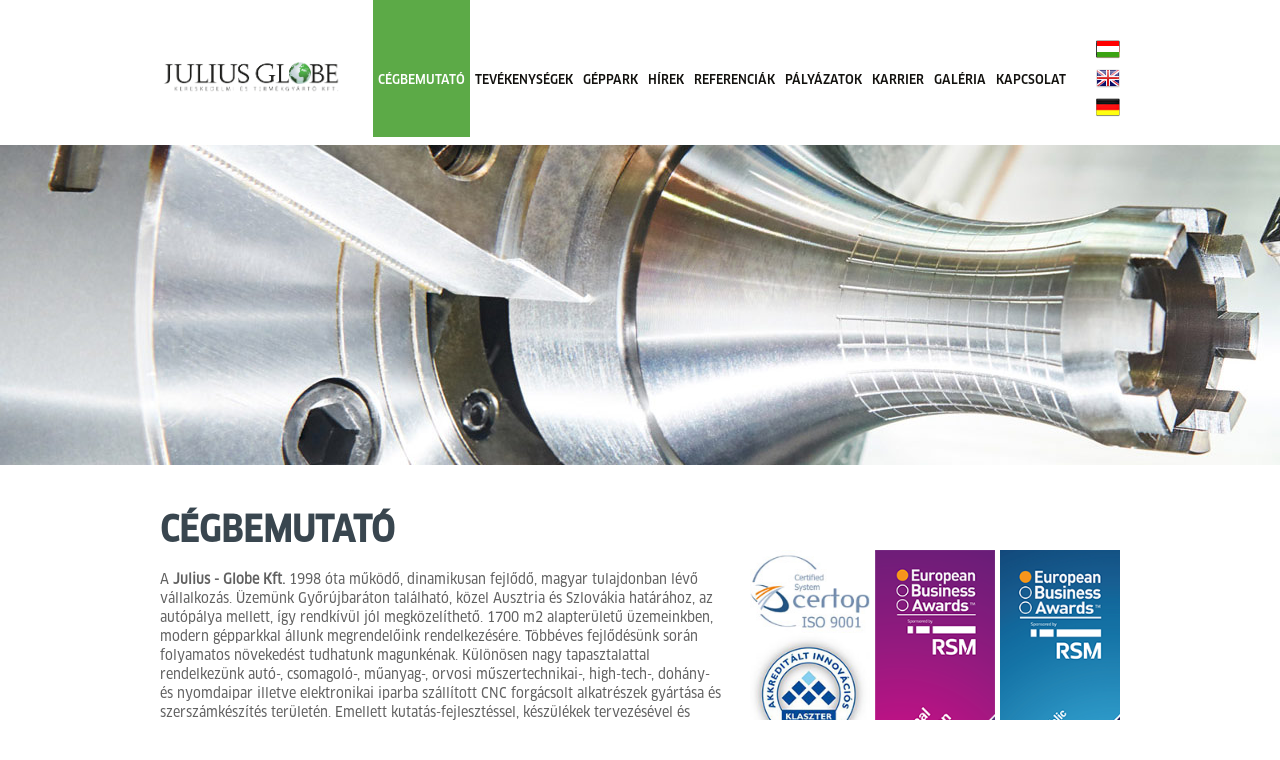

--- FILE ---
content_type: text/html; charset=utf8
request_url: https://www.jglobe.hu/Cegbemutato.html
body_size: 14952
content:
<!doctype html>
<html lang='en'>
<head>
    <meta charset='utf-8'>

    <meta http-equiv='X-UA-Compatible' content='IE=edge,chrome=1'>
    <meta name='viewport' content='width=device-width, initial-scale=1, maximum-scale=1, user-scalable=no' />

        <title>Julius-Globe Kft. cnc forgácsolással foglalkozó cég - CÉGBEMUTATÓ</title>




	<meta name='robots' content='ALL,INDEX,FOLLOW' />
	<meta name='revisit-after' content='3 days' />
	<meta name='cache-control' content='Public' />

<meta name="cache-control" content="Public" />
<meta name="keywords" content="GYŐR, GYŐR KÖRNYÉKE, MAGYARORSZÁG, HUNGARY, cnc forgácsolás, cnc marás, cnc esztegálás, köszörülés, precíziós, készülék tervezés, gyártás, űripar, ESA, PLATO, 3D, felület, huzalszikra, tömbszikra, drahterodierung, fräsen, schleifen, drehen, Präzisionstechnik, präzisionswerkzeugbau, Präzisionswerkzeuge, drilling, milling, turning, grinding, eroding, sparkeroding, wireeroding, Geräte, jig, Sablon, Digitálisan Felkészült Vállalkozás, EBA, RSM, Winner, CNC marás, esztergálás, precíziós, köszörülés, huzalszikrázás, huzal szikra, tömb szikrázás, tömbszikra, ESA, NASA, űripar, élelmiszer ipar, gép ipar, nyomda ipar, autó ipar, 3D modell, kutatás fejlesztés, MARS 2020, Hold, Export, Import, Panther 5, lélegeztető gép, invazív, betegeket meg kell menteni, köszönjük az ápolóknak, orvosoknak" />
<meta name="description" content="A Julius-Globe Kft. cnc forgácsolással foglalkozó cég." />

<meta property='og:type' content='website' />
<meta property='og:title' content='Julius-Globe Kft. cnc forgácsolással foglalkozó cég - CÉGBEMUTATÓ' />
<meta property='og:url' content='https://www.jglobe.hu/Cegbemutato.html'  />
<meta property='og:description' content='A Julius-Globe Kft. cnc forgácsolással foglalkozó cég.' />

<!--
    <link rel='shortcut icon' href='favicon.ico' type='image/x-icon' />
    <link rel='shortcut icon bookmark' href='favicon.ico' type='image/ico' />
-->
    <link rel='stylesheet' href='/templ/css/styles_normalize.css' type='text/css' media='screen'>
    <link rel='stylesheet' href='/templ/css/styles_style.css' type='text/css' media='screen'>
    <link rel='stylesheet' href='/templ/css/styles_form.css' type='text/css' media='screen'>
    <link rel='stylesheet' href='/templ/css/styles_fancybox.css' type='text/css' media='screen'>
    <link rel='stylesheet' href='/templ/css/styles_sweet_alert.css' type='text/css' media='screen'>

    <link rel='stylesheet' href='/templ/css/styles_jquery.mmenu.all.css' type='text/css' media='screen'>
    <link rel='stylesheet' href='/templ/css/styles_jquery.mmenu.fullscreen.css' type='text/css' media='screen'>
    <link rel='stylesheet' href='/templ/css/styles_mmenu.css' type='text/css' media='screen'>
    <link rel='stylesheet' href='/templ/css/styles_backTop.css' type='text/css' media='screen'>
    <link rel='stylesheet' href='/templ/css/styles_animate.css' type='text/css' media='screen'>

    <link rel='stylesheet' href='/templ/css/styles_responsive.css' type='text/css' media='screen'>
        <script type='text/javascript' src='/templ/js/jquery-1.8.0.js'></script>
    <script type='text/javascript' src='/templ/js/jQuery-tools/jquery.tools.min.js'></script>
    <script type='text/javascript' src='/templ/js/jQuery-ui/jquery-ui.js'></script>
    <script type='text/javascript' src='/templ/js/jQuery-ui/jquery.ui.touch.js'></script>
    <script type='text/javascript' src='/templ/js/jQuery-ui/jquery.ui.touch-punch.js'></script>
    <script type='text/javascript' src='/templ/js/jQuery-plugins/mmenu/jquery.mmenu.min.all.js'></script>
    <script type='text/javascript' src='/templ/js/jQuery-plugins/fancybox/jquery.fancybox.js'></script>
    <script type='text/javascript' src='/templ/js/jQuery-plugins/placeholder/jquery.placeholder.js'></script>
    <script type='text/javascript' src='/templ/js/jQuery-plugins/arbitrary-anchor/jquery.arbitrary-anchor.js'></script>
    <script type='text/javascript' src='/templ/js/jQuery-plugins/sweet-alert/sweet-alert.js'></script>
    <script type='text/javascript' src='/templ/js/jQuery-plugins/chapcha/qaptcha.jquery.js'></script>
    <script type='text/javascript' src='/templ/js/jQuery-plugins/backTop/jquery.backTop.js'></script>
    <!--<script type='text/javascript' src='/templ/js/jQuery-plugins/fancybox/jquery.fancybox-thumbs.js'></script>-->
    <script type='text/javascript' src='/templ/js/jQuery-plugins/crosside/jquery.cross-slide.js'></script>    
    <script type='text/javascript' src='/templ/js/functions.js'></script>      

    <!--[if lt IE 9]>
        <script src='http://html5shiv.googlecode.com/svn/trunk/html5.js'></script>
    <![endif]-->

    
      <meta property='og:image' content='https://www.jglobe.hu/templ/gfx/fb.jpg' />
      

    <script>
    (function(i,s,o,g,r,a,m){i['GoogleAnalyticsObject']=r;i[r]=i[r]||function(){
      (i[r].q=i[r].q||[]).push(arguments)},i[r].l=1*new Date();a=s.createElement(o),
    m=s.getElementsByTagName(o)[0];a.async=1;a.src=g;m.parentNode.insertBefore(a,m)
    })(window,document,'script','https://www.google-analytics.com/analytics.js','ga');

      ga('create', 'UA-79942626-1', 'auto');
      ga('send', 'pageview');

    </script> 
   

<script type='text/javascript'>
 $(document).ready(function() {


})

            


</script>


</head>


<body>




<a id='backTop'>Back to top</a>
<div class='loader' style=''></div>
    <nav id='mobile-menu'>
<ul>
       
    <li><a href='/Cegbemutato.html'>CÉGBEMUTATÓ </a></li>
                <li><a href='/TEVeKENYSeGEK.html'>TEVÉKENYSÉGEK </a></li>
                <li><a href='/GePPARK.html'>GÉPPARK </a></li>
                <li><a href='/HiREK.html'>HÍREK </a></li>
                <li><a href='/REFERENCIaK.html'>REFERENCIÁK </a></li>
                <li><a href='/PaLYaZATOK.html'>PÁLYÁZATOK </a></li>
                <li><a href='/KARRIER.html'>KARRIER </a></li>
                <li><a href='/GALeRIA.html'>GALÉRIA </a></li>
                <li><a href='/KAPCSOLAT.html'>KAPCSOLAT </a></li>
                  
</ul>
</nav>




<div id='page-real-content'>
	    <div class='wrapper mobile'>
        <div class='container'>
            <div id='mobile-menu-container'>
                <a id='hamburger' href='#mobile-menu'><span></span></a>
                <a href='/main.php' id='top-logo-menu'></a>
            </div>
        </div>
    </div>
    <div class='wrapper top_wrapper'>
        <div class='container'>
            <header>
                <a href='/main.php' id='top-logo'><img src='/templ/gfx/header/img_julius_globe.png' /></a>
                <nav id='top-nav'>
                    <ul id='top-menu'>
                       <li><a href='/Cegbemutato.html' class='current'>CÉGBEMUTATÓ </a></li>
                <li><a href='/TEVeKENYSeGEK.html' >TEVÉKENYSÉGEK </a></li>
                <li><a href='/GePPARK.html' >GÉPPARK </a></li>
                <li><a href='/HiREK.html' >HÍREK </a></li>
                <li><a href='/REFERENCIaK.html' >REFERENCIÁK </a></li>
                <li><a href='/PaLYaZATOK.html' >PÁLYÁZATOK </a></li>
                <li><a href='/KARRIER.html' >KARRIER </a></li>
                <li><a href='/GALeRIA.html' >GALÉRIA </a></li>
                <li><a href='/KAPCSOLAT.html' >KAPCSOLAT </a></li>
                 
                            <li class='langs'>
                                <a class='ico hu' href='/main.php?Lang=HU' ></a>
                                <a class='ico en' href='/main.php?Lang=EN'></a>
                                <a class='ico de' href='/main.php?Lang=DE'> </a>
                            </li>
                    </ul>
                </nav> 
                <div id='mobil-langs'>
                    <a class='ico hu' href='/main.php?Lang=HU' ></a>
                    <a class='ico en' href='/main.php?Lang=EN'></a>
                    <a class='ico de' href='/main.php?Lang=DE'> </a>
                </div>
            </header>
        </div>
    </div>




    <div id='crosside' class='in'></div>

    

   <div class='wrapper '>
        <div class='container'>
            <div class='html_edited'>
                <h1>CÉGBEMUTATÓ</h1>
				<div id="home-logos"><img class="homeimage right" src="/editor_up/EBA-logo-2017.png" /> <img class="homeimage right" src="/editor_up/EBA-logo1.png" /> <img class="homeimage mn45" src="/templ/gfx/content/img_cert.jpg" /><br />
<img class="homeimage" src="/templ/gfx/content/akkreditalt_klaszter_logo.jpg" /><br />
<img class="homeimage" src="/templ/gfx/content/Hunspace.jpg" /></div>

<p>A <strong>Julius - Globe Kft.</strong> 1998 &oacute;ta műk&ouml;dő, dinamikusan fejlődő, magyar tulajdonban l&eacute;vő v&aacute;llalkoz&aacute;s. &Uuml;zem&uuml;nk Győr&uacute;jbar&aacute;ton tal&aacute;lhat&oacute;, k&ouml;zel Ausztria &eacute;s Szlov&aacute;kia hat&aacute;r&aacute;hoz, az aut&oacute;p&aacute;lya mellett, &iacute;gy rendk&iacute;v&uuml;l j&oacute;l megk&ouml;zel&iacute;thető. 1700 m2 alapter&uuml;letű &uuml;zemeinkben, modern g&eacute;pparkkal &aacute;llunk megrendelőink rendelkez&eacute;s&eacute;re. T&ouml;bb&eacute;ves fejlőd&eacute;s&uuml;nk sor&aacute;n folyamatos n&ouml;veked&eacute;st tudhatunk magunk&eacute;nak. K&uuml;l&ouml;n&ouml;sen nagy tapasztalattal rendelkez&uuml;nk aut&oacute;-, csomagol&oacute;-, műanyag-, orvosi műszertechnikai-, high-tech-, doh&aacute;ny- &eacute;s nyomdaipar illetve elektronikai iparba sz&aacute;ll&iacute;tott CNC forg&aacute;csolt alkatr&eacute;szek gy&aacute;rt&aacute;sa &eacute;s szersz&aacute;mk&eacute;sz&iacute;t&eacute;s ter&uuml;let&eacute;n.&nbsp;Emellett kutat&aacute;s-fejleszt&eacute;ssel, k&eacute;sz&uuml;l&eacute;kek tervez&eacute;s&eacute;vel &eacute;s gy&aacute;rt&aacute;s&aacute;val is foglalkozunk.</p>

<h4><strong>V&iacute;zi&oacute;nk</strong></h4>

<p>A Julius-Globe Kft. kiv&aacute;l&oacute; minős&eacute;get, megb&iacute;zhat&oacute;s&aacute;got &eacute;s folyamatos, fenntarthat&oacute; fejlőd&eacute;st k&iacute;v&aacute;n ny&uacute;jtani partnerei sz&aacute;m&aacute;ra. Modern gy&aacute;rt&oacute;berendez&eacute;sekkel, korszerű gy&aacute;rt&aacute;stechnol&oacute;gi&aacute;val, magasan k&eacute;pzett munkat&aacute;rsakkal &eacute;s egy &ouml;sszetart&oacute;, motiv&aacute;lt csapat seg&iacute;ts&eacute;g&eacute;vel t&ouml;reksz&uuml;nk vevőink ig&eacute;nyeinek maxim&aacute;lis kiel&eacute;g&iacute;t&eacute;s&eacute;re.</p>

<p>C&eacute;lunk tov&aacute;bb&aacute;, hogy munkat&aacute;rsaink szakszerű tov&aacute;bbk&eacute;pz&eacute;s&eacute;vel, illetve a r&eacute;gi&oacute; szakmunk&aacute;sk&eacute;pz&eacute;s&eacute;ben val&oacute; r&eacute;szv&eacute;tellel, a megfelelő gyakorlattal rendelkező, szakk&eacute;pzett ut&aacute;np&oacute;tl&aacute;st folyamatosan biztos&iacute;tsuk.</p>

<p>Fontosnak tartjuk, hogy kiemelt figyelmet szentelj&uuml;nk a k&ouml;rnyezetv&eacute;delemre&nbsp;&eacute;s rendszeresen t&aacute;mogassunk t&aacute;rsadalmi, kultur&aacute;lis &eacute;s karitat&iacute;v kezdem&eacute;nyez&eacute;seket.</p>

                

                
            </div>
        </div>
    </div>

    <div class='wrapper gallery_wrapper'>
        <div class='container'>
            <h2 class='title'>Galéria</h2>
            <div class='gallery home'>
                                <div class='item'><a href='/GALeRIA/CNC_megmunkalas.html'><img src='/upload/2016_09/12/147367783927363347/1.jpg' /><span>CNC megmunkálás</span></a></div>
                <div class='item'><a href='/GALeRIA/Keszulektervezes_es_keszulekgyartas.html'><img src='/upload/2024_04/16/171326922762274866/img_service_002.jpg' /><span>Készüléktervezés és készülékgyártás</span></a></div>
                <div class='item'><a href='/GALeRIA/Kutatasfejlesztes.html'><img src='/upload/2016_09/12/147367927987033550/1.jpg' /><span>Kutatás-fejlesztés</span></a></div>
                <div class='item'><a href='/GALeRIA/Alkatreszek_osszeszerelese_tesztelese.html'><img src='/upload/2016_09/12/147367929655878482/1.jpg' /><span>Alkatrészek összeszerelése, tesztelése</span></a></div>

            </div>
        </div>
    </div> 



    <div class='wrapper darkwrapper'>
        <div class='container'>
		              <ul id='footer-menu'>
               <li><a href='/Cegbemutato.html' class='current'>CÉGBEMUTATÓ </a></li>
                <li><a href='/TEVeKENYSeGEK.html' >TEVÉKENYSÉGEK </a></li>
                <li><a href='/GePPARK.html' >GÉPPARK </a></li>
                <li><a href='/HiREK.html' >HÍREK </a></li>
                <li><a href='/REFERENCIaK.html' >REFERENCIÁK </a></li>
                <li><a href='/PaLYaZATOK.html' >PÁLYÁZATOK </a></li>
                <li><a href='/KARRIER.html' >KARRIER </a></li>
                <li><a href='/GALeRIA.html' >GALÉRIA </a></li>
                <li><a href='/KAPCSOLAT.html' >KAPCSOLAT </a></li>
                
            </ul>

 
        </div>
    </div>
    
    <div class='wrapper'>
        <div class='container competition'>
            <a href='https://www.palyazat.gov.hu/uj_szechenyi_terv1' target='_blank'><img src='/templ/gfx/footer/img_competition_1.jpg' /></a>
            <a href='http://www.nfu.hu/' target='_blank'><img src='/templ/gfx/footer/img_competition_2.jpg' /></a>
            <a href='http://gazdasagfejlesztes.gov.hu/' target='_blank'><img src='/templ/gfx/footer/img_competition_3.jpg' /></a>
            <a href='https://www.szechenyi2020.hu/' target='_blank'><img src='/templ/gfx/footer/img_competition_4.jpg' /></a>
            <a href='http://ec.europa.eu/contracts_grants/funds_hu.htm' target='_blank'><img src='/templ/gfx/footer/img_competition_6.jpg' /></a>
        </div>
    </div>
    <div class='wrapper'>
    
        <div class='container competition'>
            <h2 class='title partners_logo'>Együttműködő partnereink</h2>            
            <a href='' target='_blank'><img src='/templ/gfx/content/partners/sze.png'/></a> &nbsp;
            <a href='' target='_blank'><img src='/templ/gfx/content/partners/partnerkamara-logo.png'/></a> &nbsp;
            <a href='' target='_blank'><img src='/templ/gfx/content/partners/ab_nevjegy.png'/></a> &nbsp; &nbsp;&nbsp;
            &nbsp; &nbsp; &nbsp;
        </div>
    </div>




</div><!-- Page real content -->

<script type='text/javascript'>
    $(document).ready(function(){   
        $('#crosside').crossSlide({
            sleep: 4,
            fade: 1,
            shuffle: true
        }, [
            { src: '/templ/gfx/design/slider/img_1_in.jpg' },
            { src: '/templ/gfx/design/slider/img_2_in.jpg' },
            { src: '/templ/gfx/design/slider/img_3_in.jpg' }
        ]);
    });
</script>







</body>
</html>




--- FILE ---
content_type: text/css
request_url: https://www.jglobe.hu/templ/css/styles_style.css
body_size: 18779
content:
/* ------------------------------------------------------
  Imported Stylesheets (Their order is important.)
------------------------------------------------------ */

@font-face {
  font-family: 'ClanPro-NarrowBold';
  src: url('../fonts/ClanPro-NarrowBold.eot?#iefix') format('embedded-opentype'),  
       url('../fonts/ClanPro-NarrowBold.otf')  format('opentype'),
       url('../fonts/ClanPro-NarrowBold.woff') format('woff'), 
       url('../fonts/ClanPro-NarrowBold.ttf')  format('truetype'), 
       url('../fonts/ClanPro-NarrowBold.svg#ClanPro-NarrowBold') format('svg');
  font-weight: normal;
  font-style: normal;
}

@font-face {
  font-family: 'ClanPro-NarrowBook';
  src: url('../fonts/ClanPro-NarrowBook.eot?#iefix') format('embedded-opentype'),  
       url('../fonts/ClanPro-NarrowBook.otf')  format('opentype'),
       url('../fonts/ClanPro-NarrowBook.woff') format('woff'), 
       url('../fonts/ClanPro-NarrowBook.ttf')  format('truetype'), 
       url('../fonts/ClanPro-NarrowBook.svg#ClanPro-NarrowBook') format('svg');
  font-weight: normal;
  font-style: normal;
}

@font-face {
  font-family: 'ClanPro-NarrowMedium';
  src: url('../fonts/ClanPro-NarrowMedium.eot?#iefix') format('embedded-opentype'),  
       url('../fonts/ClanPro-NarrowMedium.otf')  format('opentype'),
       url('../fonts/ClanPro-NarrowMedium.woff') format('woff'), 
       url('../fonts/ClanPro-NarrowMedium.ttf')  format('truetype'), 
       url('../fonts/ClanPro-NarrowMedium.svg#ClanPro-NarrowMedium') format('svg');
  font-weight: normal;
  font-style: normal;
}

@font-face {
  font-family: 'ClanPro-NarrowNews';
  src: url('../fonts/ClanPro-NarrowNews.eot?#iefix') format('embedded-opentype'),  
       url('../fonts/ClanPro-NarrowNews.otf')  format('opentype'),
       url('../fonts/ClanPro-NarrowNews.woff') format('woff'), 
       url('../fonts/ClanPro-NarrowNews.ttf')  format('truetype'), 
       url('../fonts/ClanPro-NarrowNews.svg#ClanPro-NarrowNews') format('svg');
  font-weight: normal;
  font-style: normal;
}



/* ------------------------------------------------------
  General
------------------------------------------------------ */
*,
*:before,
*:after {
  -moz-box-sizing: border-box;
  -webkit-box-sizing: border-box;
  box-sizing: border-box;
}
body {
  font-family: 'ClanPro-NarrowNews';
  font-size: 13px;
  line-height: 1.5em; /* 18px */
  color: #000;
  background-color: #fff;
  /* Fix for webkit rendering */
  -webkit-font-smoothing: antialiased; 
  -webkit-text-size-adjust: 100%;
  //background: transparent url("../gfx/design/pagebg.gif") repeat 0 0;
}
/* ------------------------------------------------------
  Containers
------------------------------------------------------ */
div.wrapper {
  float: left;
  width: 100%;
}
div.wrapper.mobile {
  display: none;
}
div.wrapper.top_wrapper {
  background-color: #fff;
}
div.wrapper.slider_wrapper {
  z-index: 100;
  position: relative;
}
div.wrapper.pinned_wrapper {
  z-index: 997;
  position: relative;
  margin: -150px 0 0 0;
}
div.wrapper.gray {
  background-color: #f6faf5;
}
div.wrapper.darkwrapper {
  background-color: #1d1d1b;
}
div.wrapper.gallery_wrapper {
  padding: 0 0 0 0;
  background-color: #f7f7f7;
  border-top: 1px solid #e3e3e3;
}
div.wrapper.placeholder {
  height: 500px;
  text-align: center;
  padding: 70px 0;
  background: transparent url("../gfx/design/bg_placeholder.jpg") no-repeat 50% 50% fixed;
}
div.wrapper.placeholder a {
  float: right;
  width: 571px;
}
div.wrapper.placeholder a span {
  color: #fff;
  font-size: 20px;
  color: #fff;
  text-align: left;
  width: 100%;
  display: block;
  text-transform: uppercase;
  margin: 0 0 10px 0;
}
div.container {
  width: 1270px;
  margin: 0 auto;
}
div.container div.row {
  float: left;
  width: 100%;
}

/* ------------------------------------------------------
  header
------------------------------------------------------ */
header {
  float: left;
  width: 100%;
  padding: 0 0 8px 0;
}
header a#top-logo {
  float: left;
  display: block;
}
nav#top-nav {
  float: right;
  display: block;
}
nav#top-nav ul#top-menu {
  float: left;
  padding: 0 0 0 0;
  margin: 0 0 0 0;
}
nav#top-nav ul#top-menu li {
  float: left;
  display: block;
}
nav#top-nav ul#top-menu li a {
  float: left;
  height: 137px;
  color: #12110e;
  display: block;
  padding: 70px 5px 0 5px;
  text-transform: uppercase;
  font-family: 'ClanPro-NarrowMedium';
}
nav#top-nav ul#top-menu li a.current, 
nav#top-nav ul#top-menu li a:hover {
  color: #fff;
  background-color: #5caa47;
}
a#top-logo-menu {
  float: left;
  overflow: hidden;
  display: block;
}
div#mobil-langs {
  width: 200px;
  float: right;
  display: none;
  padding: 27px 0 0 0;
}

nav#top-nav ul#top-menu li.langs {
  width: 24px;
  padding: 30px 0 0 0;
  margin: 0 0 0 25px;
}
div#mobil-langs a.ico,
nav#top-nav ul#top-menu li.langs a.ico {
  width: 100%;
  display: block;
  float: left;
  line-height: 25px;
  padding: 0 0 0 0;
  height: 19px; 
  margin: 10px 0 0px 0;
}
div#mobil-langs a.ico {
  float: right;
  width: 25px;
  margin: 0 10px 0 0;
}
div#mobil-langs a.ico.de,
nav#top-nav ul#top-menu li.langs a.ico.de { background: transparent url("../gfx/header/lang_de.png") no-repeat 0 0;  }
div#mobil-langs a.ico.en,
nav#top-nav ul#top-menu li.langs a.ico.en { background: transparent url("../gfx/header/lang_en.png") no-repeat 0 0;  }
div#mobil-langs a.ico.hu,
nav#top-nav ul#top-menu li.langs a.ico.hu { background: transparent url("../gfx/header/lang_hu.png") no-repeat 0 0;  }
/* ------------------------------------------------------
  crosside
------------------------------------------------------ */
div#crosside,
div#home-slideshow {
  float: left;
  width: 100%;
  height: 599px;
  position: relative;
}

div#crosside.in {
  height: 320px;
}
div.slider_text {
  color: #fff;
  z-index: 888;
  width: 100%;
  top: 150px;
  position: absolute;
  text-align: center;
}
div.slider_text h2 {
  font-size: 32px;
  line-height: 40px;
  font-family: 'ClanPro-NarrowMedium';
  text-shadow: 3px 1px 0px rgba(4, 4, 4, 0.75);
}
div.slider_text h2.dark {
  color: #000;
  text-shadow: 3px 1px 0px rgba(255, 255, 255, 0.75);
}
div#home-slideshow div.item {
  float: left;
  width: 100%;
  position: absolute;
}
div#home-slideshow div.item img.bgimage {
  float: left;
  width: 100%;
  z-index: 0;

}
ul#home-slideshow-tabs {
  display: none;
}
a#szechenyi2020 {
  position: absolute;
  right: 0;
  top: 0;
  z-index: 887;
}
a#szechenyi2020 img {
  width: 100%;
  float: left;
}
/* ------------------------------------------------------
  pinned_services
------------------------------------------------------ */
div.pinned_services {
  float: left;
  width: 100%;
} 
div.pinned_services {
  color: #fff;
  padding: 0 0;
}
div.pinned_services div.item {
  width: 310px;
  float: left;
  margin: 0 10px 0 0;
  background-color: #39464f;
}
div.pinned_services div.item:nth-child(4) {
  margin: 0 0 0 0;
}

div.pinned_services div.item a {
  color: #fff;
}
div.pinned_services div.item div.text {
  float: left;
  width: 100%;
  padding: 14px 20px;
}
div.pinned_services div.item div.text h3 {
  font-size: 18px;
  line-height: 25px;
  height: 35px;
  text-align: center;
  font-weight: normal;
  margin: 0 0 17px 0;
  font-family: 'ClanPro-NarrowMedium';
}
div.pinned_services.de div.item div.text h3 {
  font-size: 17px;  
}


div.pinned_services div.item div.text h3,
div.pinned_services div.item div.text h3 a {
  color: #fff;
}
div.pinned_services div.item img.service_pic {
  float: left;
  width: 100%;
  display: block;
}
div.pinned_services div.item div.text ul {
  padding: 0 0 0 20px;
  margin: 0 0 0 0;
}
div.pinned_services div.item div.text ul li {
  list-style-type: disc;
}
/* ------------------------------------------------------
  div.html_edited
------------------------------------------------------ */
div.html_edited {
  float: left;
  width: 100%;
  color: #606060;
  padding: 45px 0;
  font-size: 14px;
}
div.html_edited div.w70 {
  width: 70%;
  float: left;
  color: 
}
div.html_edited p {
  margin: 0 0 30px 0;
}
div.html_edited h1 {
  color: #39464f;
  font-size: 35px;
  line-height: 40px;
  margin: 0 0 20px 0;
  text-transform: uppercase;
  font-family: 'ClanPro-NarrowMedium';
}
div.html_edited h2 {
  color: #5caa47;
  font-size: 30px;
  line-height: 35px;
  margin: 0 0 20px 0;
  border-bottom: 1px solid #39464f;
  font-family: 'ClanPro-NarrowBook';
}
div.html_edited h3 {
  font-size: 20px;
  margin: 0 0 30px 0;
  text-transform: none;
}
div.html_edited h4 {
  font-size: 18px;
  margin: 0 0 10px 0;
  text-transform: none;
}
div.html_edited ul li {
  list-style-type: disc;
}
div.html_edited table {
  width: 100%;
}
div.html_edited table tr th {
  color: #fff;
  padding: 8px; 
  text-align: left;
  vertical-align: middle;
  background-color: #5caa47;
}
div.html_edited table tr td {
  vertical-align: middle;
  padding: 10px;
}

div.html_edited table tr th {
  border-bottom: 1px solid #fff;  
}
div.html_edited table tr td {
  border-bottom: 1px solid #5caa47;
}

div.half {
  float: left;
  width: 50%;
}
div.half.padding10 {
  padding: 10px;
}
div.half.padding10.nopaddingtop {
  padding-top: 0;
}
img.homeimage {
  float: left; 
  margin: 0 0 0 25px
}
img.homeimage.mn45 {
  float: left; 
  margin: -20px 0 0 25px  
} 
img.homeimage.right {
  float: right;
  margin: -20px 0 0 5px;  
}
div#home-logos {
  float: right;
  max-width: 40%;
}
/* ------------------------------------------------------
  news
------------------------------------------------------ */
div.news {
  float: left;
  width: 100%
}
div.news div.item {
  float: left;
  width: 100%;
  margin: 0 0 30px 0;
  border-bottom: 1px solid #bfbfbf;
}

div.news div.item h3 {
  float: left;
  width: 100%;
  margin: 0 0 7px 0;
  color: #5caa47;
}
div.news div.item div.date {
  margin: 0px 0 15px 0;
}
span.datatime {
  font-size: 12px;
}

div.news div.item a.smallpic {
  float: left;
  margin: 0 15px 0 0;
}

div.news div.item h3 a {
  color: #5caa47;
}
div.news div.item a {
  color: #5caa47;  
}
/* ------------------------------------------------------
  nature
------------------------------------------------------ */
div.nature {
  float: left;
  width: 100%;
  padding: 17px 0; 
}
div.nature div.item {
  float: left;
  width: 25%;
  color: #707070;
  padding: 0 25px;
  text-align: center;
}
div.nature div.item h4 {
  color: #39464f;
  text-transform: uppercase;
  font-family: 'ClanPro-NarrowMedium';  
}
div.nature div.item p {
  margin: 0 0 10px 0;
}
div.nature div.item a.more {
  width: 30px;
  height: 30px;
  cursor: pointer;
  display: inline-block;
  background: transparent url("../gfx/design/bg_more.png") no-repeat 50% 50%;
}

/* ------------------------------------------------------
  home_news
------------------------------------------------------ */
div.home_news {
  float: left;
  width: 100%;
}
h2.title,
div.home_news h2 {
  color: #39464f;
  font-size: 35px;
  padding: 30px 0;
  line-height: 40px;
  margin: 0 0 30px 0;
  text-transform: uppercase;
  font-family: 'ClanPro-NarrowMedium';
}
h2.title.partners_logo {
  margin-bottom: 0px; 
  margin-top: 5px; 
  font-size: 15px; 
}
div.home_news div.item {
  float: left;
  width: 33.33%;
  padding: 0 45px 0 70px;
  background: transparent url("../gfx/design/bg_home_news.jpg") no-repeat 0 0;
}
div.home_news div.item h3 {
  float: left;
  width: 100%;
  color: #3e3e3e;
  padding: 15px 0 0 0;
  margin: 0 0 15px 0;
}
div.home_news div.item p {
  color: #a8a7a7;
  margin: 0 0 20px 0
}

div.home_news div.item a.more {
  font-weight: bold;
  padding: 0 20px 0 0;
  background: transparent url("../gfx/design/bg_news_more.jpg") no-repeat 100% 50%;
}
/* ------------------------------------------------------
  pager
------------------------------------------------------ */
div.gallery_wrapper h2.title {
  margin: 0 0 0 0;
}
div.scrollable {
  /* required settings */
  position:relative;
  overflow:hidden;
  width: 92%;
  float: left;
  height: 170px;
}

div.scrollable div.items {
  /* this cannot be too large */
  width:20000em;
  position:absolute;
}
div.slide {
  float: left;
}
div.scrollable div.slide a {
  width: 25%;
  float: left;
  padding: 9px;
  display: block;
}

div.scrollable div.slide img {
  width: 100%;
  height: auto;
}
a.browse {
  float: left;
  display: block;
  height: 170px;
  width: 4%;
  cursor: pointer;
}
a.browse.right {
  background: transparent url("../gfx/design/bg_scroll_right.png") no-repeat 100% 50%;
}
a.browse.left {
  background: transparent url("../gfx/design/bg_scroll_left.png") no-repeat 100% 50%;
}
a.browse.disabled {
  opacity: 0.1;
}

/* ------------------------------------------------------
  gallery
------------------------------------------------------ */
div.gallery {
  float: left;
  width: 100%;
}
div.gallery div.item {
  float: left;
  width: 25%;
  padding: 15px;
  
}
div.gallery a {
  position: relative;
  display: block;
  float: left;
  cursor: pointer;
  text-align: center;
}
div.gallery a img {
  float: left;
  width: 100%;
}
div.gallery a span {
  float: left;
  width: 100%;
  color: #fff;
  position: absolute;
  bottom: 0;
  left: 0;
  padding: 5px 0;
  font-size: 15px;
  width: 100%;
  background: transparent url("../gfx/design/bg_gallery_title.png") repeat 0 0;
}

/* ------------------------------------------------------
  Colleague
------------------------------------------------------ */
div.colleague {
  float: left;
  width: 100%;
  padding: 8px; 
}
div.html_edited div.colleague h3 {
  margin: 0 0 0 0;
}
div.colleague:nth-child(odd) {
  background-color: #f2f2f2;
}

div.colleague img.pic {
  float: right;
  width: 132px;
  display: block;
  border: 1px solid #c1c1c1;
}
/* ------------------------------------------------------
  Footer
------------------------------------------------------ */
footer {
  float: left;
  width: 100%;
  color: #fff;
}
footer h2.title {
  color: #fff;
  margin: 0 0 10px 0;
}
footer form#footer-contact {

}
footer div.contact_text {
  padding: 0 0 0 10px;
}
footer div.contact_text span.green {
  color: #5caa47;
}
footer div.contact_text span.gray {
  color: #939393;
}
footer div.contact_text a {
  color: #fff;
}

form.form#footer-contact label {
  border-bottom: none;
  margin: 0;
}
form.form#footer-contact label input {
  color: #fff;
  width: 100%;
  height: 56px;
  border: 1px solid #fff;
  background-color: transparent;
}
form.form#footer-contact textarea {
  color: #fff;
  height: 268px;
  border: 1px solid #fff;
  background-color: transparent;  
}
form.form p.qaptcha_text {
  float: left;
  width: 100%;
  margin: 5px 0;
}
form.form#footer-contact div.qaptcha {
  margin: 0 0 0 0;
}
form.form#footer-contact div.row.submit {
  text-align: center;
}
form.form#footer-contact input[type="submit"] {
  float: none;
  width: 180px;
  line-height: 40px;
  text-align: center;
  display: inline-block;
  -webkit-border-radius: 4px;
  -moz-border-radius: 4px;
  border-radius: 4px;
}


ul#footer-menu {
  float: left;
  width: 100%;
  margin-bottom: 5px;
  text-align: center;
}
ul#footer-menu li {
  margin-bottom: 9px;
  display: inline-block;
  text-transform: uppercase;
  border-right: 1px solid #5caa47;
}
ul#footer-menu li:last-child {
  border-right: none;
}
ul#footer-menu li a {
  color: #fff;
  display: block;
  padding: 0 40px;
  font-size: 16px;
}
/* ------------------------------------------------------
  pager
------------------------------------------------------ */
div#pager {
  float: left;
  width: 100%;
  margin: 0 0 15px 0;
}
div#pager div#pager-data {
  float: right;
}
div#pager div#pager-data p {
  float: left;
  line-height: 22px;
  margin: 0 5px 0 0;
}
div#pager div#pager-data a,
div#pager div#pager-data a.navi,
div#pager div#pager-data strong {
  float: left;
  color: #fff;
  height: 22px;
  display: block;
  min-width: 22px;
  line-height: 23px;
  font-size: 12px;
  padding: 0 2px 0 2px;
  text-align: center;
  margin: 0 5px 0 0;
  cursor: pointer;
  background-color: #b3b3b3;
}
div#pager div#pager-data strong {
  cursor: default;
}
div#pager div#pager-data a:hover,
div#pager div#pager-data strong {
  color: #fff;
  background-color: #00ae47;
}
div#pager div#pager-data a.navi.left {
  background: #00ae47 url("../gfx/design/bg_pager_left.png");
}
div#pager div#pager-data a.navi.right {
  background: #00ae47 url("../gfx/design/bg_pager_right.png");
}
div#pager div#pager-data a.navi.left:hover,
div#pager div#pager-data a.navi.right:hover {
  opacity: 0.7;
}

/* ------------------------------------------------------
  Loader
------------------------------------------------------ */
.loader {
  position: fixed;
  left: 0px; top: 0px;
  width: 100%;
  height: 100%;
  z-index: 99999;
  background:
  url('../gfx/design/loader.gif') 50% 50% no-repeat rgb(249,249,249);
}

/* Clearfix */
.clear {
  clear: both;
  display: block;
  height: 0;
  overflow: hidden; 
  visibility: hidden;
  width: 0;
}

.seperator {
  clear: both;
  width: 100%;
  height: 0;
  margin: 20px 0;
  border-top: 1px solid #f0f0f0;
}

.left { float: left; }
.right { float: right; }

.l0 { left: 0 !important; }

.p0 { padding: 0 !important; }
.m0 { margin: 0 !important; }

.pl0 { padding-left: 0 !important; }

.mb5 { margin-bottom: 5px !important; }
.mb10 { margin-bottom: 10px !important; }
.mb15 { margin-bottom: 15px !important; }
.mb20 { margin-bottom: 20px !important; }
.mb25 { margin-bottom: 25px !important; }
.mb30 { margin-bottom: 30px !important; }
.mb35 { margin-bottom: 35px !important; }
.mb40 { margin-bottom: 40px !important; }

.no-bullet { list-style: none; }

/* ------------------------------------------------------
  Headings
------------------------------------------------------ */
h1, h2, h3, h4, h5, h6 {

}

h1 {  
  color: #282828;
  font-size: 30px;
  font-weight: bold;
}

h2 {

}

h3 {
  font-size: 16px;
  text-transform: uppercase;
}

h4 {

}
h4 a {
  color: #fff;  
}


/* ------------------------------------------------------
  Links
------------------------------------------------------ */
a, a > * {
  color: #7f7f7e;
  text-decoration: none;
}

a, a > * {
  -webkit-transition: color 0.2s ease, background-color 0.2s ease, border 0.2s ease, opacity 0.2s ease-in-out;
  -moz-transition: color 0.2s ease, background-color 0.2s ease, border 0.2s ease, opacity 0.2s ease-in-out;
  -ms-transition: color 0.2s ease, background-color 0.2s ease, border 0.2s ease, opacity 0.2s ease-in-out;
  -o-transition: color 0.2s ease, background-color 0.2s ease, border 0.2s ease, opacity 0.2s ease-in-out;
  transition: color 0.2s ease, background-color 0.2s ease, border 0.2s ease, opacity 0.2s ease-in-out;  
}

a:hover, a > * {
  color: #000;  
}
/* ------------------------------------------------------
  Paragraph
------------------------------------------------------ */
p {
  //margin: 0 0 12px 0;
}

::-moz-selection{ background: #DFC484; color: #000838; }
::selection { background: #DFC484; color: #000838; } 

--- FILE ---
content_type: text/css
request_url: https://www.jglobe.hu/templ/css/styles_form.css
body_size: 4593
content:

form.form div.half {
    width: 50%;
    float: left;
    padding: 10px;
}

form.form {
    padding: 10px;
    margin: 20px 0 0 0;
}

form.form label {
    width: 100%;
    color: #000;
    float: left;
    display: block;
    line-height: 29px;
    padding: 0 0 10px 0;
    margin: 0 0 18px 0;
    border-bottom: 1px solid #e3e3e3;
}
form.form label samp.red {
    color: #ff0000;
}
form.form label.textarea {
    height: auto;
    width: 100%;
    margin-bottom: 27px;
}
form.form label.textarea span {
    width: 100%;
    margin: 0 0 10px 0;
}
form.form label textarea {
    float: right;
    display: block;
    padding: 4px;
    width: 100%;
    min-height: 250px;
    resize: none;
    overflow-y: auto;
    border: 1px solid #c1c1c1;
}
form.form#contactform label textarea {
    min-height: 230px;
}
form.form label span {
    float: left;
    display: block;
    width: 30%;
}
form.form label input {
    width: 70%;
    float: right;
    height: 29px;
    line-height: 29px;
    padding: 0 5px 0 5px;
    border: 1px solid #c1c1c1;
}
form.form input[type='submit'] {
    color: #fff;
    float: right;
    border: none;
    height: 40px;
    margin: 0 0 10px 0;
    font-weight: bold;
    background-color: #5caa47;
}
form.form input[type='submit']:hover {
    opacity: 0.7;
}
a.btn,
input[type='button'].btn,
form.form input[type='button'] {
    color: #fff;
    float: left;
    border: none;
    display: block;
    height: 40px;
    font-size: 14px;
    line-height: 40px;
    margin: 0 10px 10px 0;
    font-weight: bold;
    padding: 0 15px;
    background-color: #5caa47;
}
a.btn,
form.form input[type='submit'],
form.form input[type='button'] {
    padding: 0 15px;
}
a.btn.red,
form.form input[type='button'].red {
    background-color: #9e0101;
}
a.btn.yellow,
form.form input[type='button'].yellow {
    background-color: #fcdd93;
}
a.btn.blue,
form.form input[type='button'].blue {
    background-color: #31539f;
}
a.btn.gray,
div.html_edited a.btn.gray,
form.form input[type='button'].gray {
    background-color: #ecebeb;
    color: #6cb52d;
}
a.btn.purple,
input[type='button'].purple
form.form input[type='button'].purple {
    background-color: #79478c;
}




a.btn.fright,
form.form input[type='submit'].fright,
form.form input[type='button'].fright,
form.form input[type='button'].fright {
    float: right;
    margin-right: 0;
}
a.btn.fleft,
form.form input[type='submit'].fleft,
form.form input[type='button'].fleft,
form.form input[type='button'].fleft {
    float: left;
}

a.btn {
    padding: 0 30px 0 30px;
    display: block;
    letter-spacing: 1px;
    font-size: 16px;
    width: auto;
}
form.form input[type='submit'][disabled='disabled']{
    /*display: none;*/
}
form.form p {
    font-size: 13px;
}
form#contactform {
    margin: 0 0 10px 0;
    float: left;
    width: 100%;
}
form#contactform label {
    border-bottom: none;
}
div.radio_buttons {
    float: left;
    width: 100%;
}
div.radio_buttons div.radio {
    width: 25%;
    float: left;
    border-bottom: none;
}
div.radio_buttons div.radio label {
    float: left;
    width: auto;
    border-bottom: none;
}
div.radio_buttons div.radio input {
    float: left;
    margin: 8px 8px 0 0;
}
div.radio_buttons label input {
    width: auto;
}
div.checkboxes {
    float: left;
    width: 100%;
}
div.checkboxes label {
    width: 25%;
    border-bottom: none;
}
div.checkboxes label input {
    width: auto;
    float: left;
    margin: 1px 8px 0 0;
}
div.container form.form .heapBox {
    width: 100%;
    float: left;
    border: 1px solid #c1c1c1;
}
/*****************/
/** QapTcha CSS **/
/*****************/
div.capcha {
    float: left;
    width: 100%;
}
div.rowElem.capcha p {
    font-size: 13px;
    line-height: 14px;
    margin: 5px 0 0 0;
}
div.rowElem.capcha label {
    width: 100%;
    float: left;
    padding: 0 0 0 0;
}
div.full {
    width: 100%;
    float: left;
}
div.container form.form div.thrid {
    float: left;
    width: 33.33%;
    padding: 15px;
}
.qaptcha { float:left; margin-top:29px; width:100%;}
.qaptcha .clr{clear:both}
.qaptcha .bgSlider {width:100%;height:40px;float:left;background-color:#e5e5e5;}
.qaptcha .Slider {width:52px;height:40px;background:#5caa47 url('../gfx/forms/bg_draggable_qaptcha.png') no-repeat 50% 50%;cursor:e-resize;position:relative;top:0;left:0}
.qaptcha .TxtStatus {width:100%;margin-top:7px;text-align:left;color:#bb2828;font-family:Verdana;font-size:10px;clear:both}
.qaptcha .dropSuccess {color:#4e8b37}
.qaptcha .dropError {color:#fff}

--- FILE ---
content_type: text/css
request_url: https://www.jglobe.hu/templ/css/styles_backTop.css
body_size: 633
content:
/*Main stylesheet for Backtop jQuery Plugin */
#backTop{
    width:50px;
    height:50px;
    padding:10px;
    text-indent:-9999px;
    cursor:pointer;
    z-index:999999999;
	display:none;
	box-sizing:content-box;
	-webkit-box-sizing:content-box;
}
#backTop.white{
     background:url(../gfx/design/uparr-48-b.png) no-repeat center center rgba(255,255,255,0.8);
    border:1px solid #ccc;
}
#backTop.black{
     background:url(../gfx/design/uparr-48-w.png) no-repeat center center rgba(0,0,0,0.8); 
    /*border:1px solid #ccc;*/
}
#backTop.red{
     background:url(../gfx/design/uparr-48-w.png) no-repeat center center rgba(217,97,81,0.9); 
    border:1px solid #fff;
}
#backTop.green{
     background:url(../gfx/design/uparr-48-g.png) no-repeat center center transparent; 
     border: none;
}



--- FILE ---
content_type: text/css
request_url: https://www.jglobe.hu/templ/css/styles_responsive.css
body_size: 8572
content:
/* ------------------------------------------------------
  Between 960px and 1240px
------------------------------------------------------ */
@media only screen and (min-width: 960px) and (max-width: 1280px) {
    div.container {
        width: 960px;
    }
    a#top-logo {
        padding-top: 40px;
        width: 200px;
    }
    a#top-logo img {
        width: 100%;
    }
    div.slider_text h2 {
        font-size: 23px;
        line-height: 30px;
    }
    div.pinned_services div.item {
        width: 230px;
    }
    div.pinned_services div.item div.text h3 {
        font-size: 14px;
        line-height: 20px;
        height: 20px;
    }
    div#crosside, div#home-slideshow {
        height: 460px;
    }
    div.pinned_services.de div.item div.text h3 {
        font-size: 11px;
    }
    img.homeimage,
    img.homeimage.mn45 {
        float: left;
        width: 120px;
        //margin-right: 30px;
    }
    ul#footer-menu li a {
        padding: 0 23px;
    }
    div.gallery a span {
        font-size: 11px;
    }
    div#home-logos  {
        display: block;
        max-width: 45%;
    }
    img.homeimage,
    img.homeimage.mn45 {
    }
    a#szechenyi2020 {
        width: 160px;
    }
}
/* ------------------------------------------------------
  Between 768px and 960px
------------------------------------------------------ */
@media only screen and (min-width: 768px) and (max-width: 960px) {
    body {
        font-size: 12px;
    }
    div.container {
        width: 768px;
    }
    nav#top-nav ul#top-menu li a {
        height: 110px;
        padding: 40px 5px 0 0;
    }
    a#top-logo {
        padding: 15px 0 0 0;
        width: 250px;
    }
    a#top-logo img {
        float: left;
        width: 100%;
    }
    header {
        padding: 0 20px 20px 20px;
    }
    nav#top-nav ul#top-menu li.langs {
        padding: 0px 0 0 0;
    }
    nav#top-nav {
        float: left;
    }
    nav#top-nav ul#top-menu li {
        margin: 0 0 0 5px;
    }
    div#crosside.in {
        height: 150px;
    }
    div.slider_text {
        top: 80px;
    }
    div.slider_text h2 {
        font-size: 23px;
        line-height: 30px;
    }
    div.pinned_services div.item {
        width: 184px;
    }
    div.pinned_services div.item div.text h3,
    div.pinned_services.de div.item div.text h3 {
        font-size: 10px;
        line-height: 15px;
        height: 20px;
    }
    div#crosside, div#home-slideshow {
        height: 400px;
    }

    img.homeimage,
    img.homeimage.mn45 {
        width: 100px;
    }
    ul#footer-menu li a {
        padding: 0 23px;
        font-size: 10px;
    }
    div.gallery a span {
        font-size: 11px;
    }
    div.home_news div.item {
        width: 100%;
    }
    div#home-logos  {
        display: block;
        max-width: 30%;
    }
    img.homeimage,
    img.homeimage.mn45 {
        margin-top: 0;
        float: none;
    }
    a#szechenyi2020 {
        width: 160px;
    }
}

/* ------------------------------------------------------
  Between 480px and 768px
------------------------------------------------------ */
@media only screen and (min-width: 480px) and (max-width: 768px) {
    div.wrapper.mobile {
        display: block;
    }
    body {
        font-size: 12px;
    }
    div.container {
        width: 97%;
    }
    div#mobil-langs {
        display: block;
    }
    nav#top-nav ul#top-menu li a {
        height: 110px;
        padding: 40px 5px 0 0;
    }
    a#top-logo {
        width: 270px;
        margin: -15px 0 0 80px;
    }
    a#top-logo img {
        float: left;
        width: 100%;
    }
    nav#top-nav {
        display: none;
    }
    div#crosside,
    div#home-slideshow {
        width: 100%;
        overflow: hidden;
    }
    div#home-slideshow div.item img.bgimage,
    div#crosside img {
        height: 100%;
        float: left;
        width: auto;
        overflow: hidden;
        display: block;
    }
    div#crosside.in {
        height: 160px;
    }
    div.slider_text {
        top: 130px;
        padding: 0 5%;
    }
    div.slider_text h2 {
        font-size: 18px;
        line-height: 25px;
    }
    div.wrapper.pinned_wrapper {
        margin: 0 0 0 0;
    }
    div.pinned_services div.item,
    div.pinned_services div.item:nth-child(4) {
        width: 49%;
        margin: 15px 0 0 0;
    }
    div.pinned_services div.item:nth-child(odd) {
        float: right;
    }
    div.pinned_services div.item div.text h3 {
        font-size: 14px;
        line-height: 19px;
        height: 20px;
    }
    div#crosside, div#home-slideshow {
        height: 300px;
    }

    img.homeimage,
    img.homeimage.mn45 {
        margin: 0 1%;
        width: 45%;
    }
    ul#footer-menu li a {
        padding: 0 23px;
        font-size: 10px;
    }
    div.gallery a span {
        font-size: 13px;
    }
    div.html_edited div.w70 {
        width: 100%;
    }
    div.home_news div.item {
        width: 100%;
    }
    div.gallery div.item {
        width: 50%;
    }
    div.html_edited h1 {
        line-height: 40px;
        font-size: 30px;
    }
    div.competition img {
        max-width: 100%;
    }
    div#home-logos  {
        display: block;
        max-width: 18%;
    }
    img.homeimage,
    img.homeimage.mn45 {
        margin-top: 4px;
        float: none;
    }
    a#szechenyi2020 {
        width: 160px;
    }

}


/* ------------------------------------------------------
  Under 480px
------------------------------------------------------ */
@media only screen and (max-width: 480px) {
    div.wrapper.mobile {
        display: block;
    }
    div.wrapper.placeholder {
        height: 400px;
    }
    div#mobil-langs {
        display: block;
        padding: 0 0 0 0;
    }
    body {
        font-size: 12px;
    }
    div.container {
        width: 97%;
    }
    a#top-logo {
        width: 80%;

        margin: -10px 0 0 60px;
    }
    a#top-logo img {
        float: left;
        width: 100%;
    }
    nav#top-nav {
        display: none;
    }
    div#crosside,
    div#home-slideshow {
        width: 100%;
        overflow: hidden;
    }
    div#home-slideshow div.item img.bgimage,
    div#crosside img {
        float: left;
        width: auto;
        overflow: hidden;
        display: block;
        min-width: 203%;
        height: 100%
    }
    div#crosside.in {
        height: 100px;
    }
    div.slider_text {
        top: 115px;
        padding: 0 5%;
    }
    div.slider_text h2 {
        font-size: 13px;
        line-height: 20px;
    }
    div.wrapper.pinned_wrapper {
        margin: 0 0 0 0;
    }
    div.pinned_services div.item,
    div.pinned_services div.item:nth-child(4) {
        width: 100%;
        margin: 15px 0 0 0;
    }
    div.pinned_services div.item:nth-child(odd) {
        float: right;
    }
    div.pinned_services div.item div.text h3 {
        font-size: 14px;
        line-height: 19px;
        height: 20px;
    }
    div#crosside, div#home-slideshow {
        height: 300px;
    }

    img.homeimage,
    img.homeimage.mn45 {
        margin-top: 0;
        float: left;
        width: 33.33%;
        margin: 0 0 0 0;
    }
    ul#footer-menu  {
        padding: 0 0 0 0;
        margin: 0 0 0 0;
    }
    ul#footer-menu li {
        width: 49%;
        margin: 5px 0 5px 0;
        font-size: 10px;
    }
    ul#footer-menu li a {
        font-size: 10px;
    }
    div.gallery a span {
        font-size: 13px;
    }
    div.html_edited {
        padding: 20px 0;
    }
    div.html_edited div.w70 {
        width: 100%;
    }
    div.home_news div.item {
        width: 100%;
    }
    div.gallery div.item {
        width: 100%;
    }
    div.gallery a,
    div.gallery a img {
        width: 100%;
    }
    div.html_edited div.half {
        width: 100%;
    }
    div.html_edited h1 {
        font-size: 20px;
        line-height: 29px;
    }
    div.html_edited h2 {
        font-size: 20px;
        line-height: 25px;
    }
    div.wrapper.placeholder a {
        width: 90%;
    }
    div.wrapper.placeholder a img {
        width: 100%;
    }
    div.container form#contactform.form div.half {
        width: 100%;
    }
    iframe#map-iframe {
        height: 200px;
    }
    div.competition img {
        max-width: 100%;
    }
    a#szechenyi2020 {
        width: 140px;
    }


}

--- FILE ---
content_type: text/plain
request_url: https://www.google-analytics.com/j/collect?v=1&_v=j102&a=1592522030&t=pageview&_s=1&dl=https%3A%2F%2Fwww.jglobe.hu%2FCegbemutato.html&ul=en-us%40posix&dt=Julius-Globe%20Kft.%20cnc%20forg%C3%A1csol%C3%A1ssal%20foglalkoz%C3%B3%20c%C3%A9g%20-%20C%C3%89GBEMUTAT%C3%93&sr=1280x720&vp=1280x720&_u=IEBAAEABAAAAACAAI~&jid=906886022&gjid=1704877850&cid=1657509114.1768395165&tid=UA-79942626-1&_gid=727667285.1768395165&_r=1&_slc=1&z=2096377318
body_size: -449
content:
2,cG-1KFC8LK1QZ

--- FILE ---
content_type: application/javascript
request_url: https://www.jglobe.hu/templ/js/jQuery-plugins/backTop/jquery.backTop.js
body_size: 1173
content:
(function($) {

    $.fn.backTop = function(options) {
        
        
        
        var backBtn = this;
        
        var settings = $.extend({
            'position' : 400,
            'speed' : 500,
            'color' : 'white'
        }, options);
        
        //Settings
        
        var position = settings['position'];
        var speed = settings['speed'];
        var color = settings['color'];
        
        if(color == 'white'){
            backBtn.addClass('white');
        } else if(color == 'red'){
            backBtn.addClass('red');
        }else if(color == 'green'){
            backBtn.addClass('green');
        }else{
            backBtn.addClass('black');
        }
        
        backBtn.css({
            'right' : 10,
            'bottom' : 55,
            'position' : 'fixed',
        });
        
        $(document).scroll(function(){
            var pos = $(window).scrollTop();
            console.log(pos);
            
            if(pos >= position){
                backBtn.fadeIn(speed);
            } else{
                backBtn.fadeOut(speed);
            }
        });
        
        backBtn.click(function(){
            $("html, body").animate({ 
                scrollTop:0 
            }, 
            {
                duration: 1200
            }); 
        });

    }

}(jQuery));

--- FILE ---
content_type: application/javascript
request_url: https://www.jglobe.hu/templ/js/functions.js
body_size: 5587
content:
jQuery(window).load(function() { $(".loader").fadeOut("slow"); });
$(document).ready(function(){	 
    $('a.fancy').fancybox({
        closeClick  : false,
        openEffect : 'elastic',
        openSpeed  : 150,
        nextEffect : 'elastic',

        closeEffect : 'elastic',
        closeSpeed  : 150,
        closeBtn  : true,
        arrows    : true,
        nextClick : true
/*
        ,
        hideOnOverlayClick : false,
        helpers : {
            thumbs : {
                width  : 100,
                height : 100
            }
 
            overlay : {closeClick: false}
        }
*/
    });
    swal.setDefaults({ 
        confirmButtonColor: '#0000'
    });


    $('input, textarea').placeholder();

    $(".youtube_v").click(function() {
        $.fancybox({
                'padding'       : 0,
                'autoScale'     : false,
                'transitionIn'  : 'none',
                'transitionOut' : 'none',
                'title'         : this.title,
                'width'         : 680,
                'height'        : 495,
                'href'          : this.href.replace(new RegExp("watch\\?v=", "i"), 'v/'),
                'type'          : 'swf',
                'swf'           : {
                     'wmode'        : 'transparent',
                    'allowfullscreen'   : 'true'
                }
            });

        return false;
    });

    $("#mobile-menu").mmenu({
     "extensions": [ "border-none", "pageshadow", "theme-dark"],
     //"autoHeight": true,
     "counters": true,
     "sectionIndexer": true,
     "navbar"          : {
          title           : "Menu"
      }
    }, {
       // configuration
       offCanvas: {
          pageNodetype: "div#page-real-content"
       }
    });

/*
    //Initiate scrollable as normal
    $(".scrollable").scrollable();
    
    // Call our responsive function
    responsiveScrollable();
    
    // Call our responsive funtion every time the browser window is resized
    $(window).resize(function() {
      responsiveScrollable();
    });
*/

  $('#backTop').backTop({

    // the scroll position in px from the top
    'position' : 200,

    // scroll animation speed
    'speed' : 500,

    // red, white, black or green
    'color' : 'green',
  });




//animations 
$(window).load(function() {
    scroll_animate();
});

$(window).scroll(function () {

    var scrollTop = $(window).scrollTop();

    scroll_animate();

});



scroll_animate = function(container){




    $('div.slider_text h2').each(function(){
            
        var imagePos = $(this).offset().top;
        var topOfWindow = $(window).scrollTop();
            
            if (imagePos < topOfWindow+650) {
                $(this).addClass("animated fadeIn");
            }       
                
    }); 

    $('div.pinned_services div.item').each(function(){
            
        var imagePos = $(this).offset().top;
        var topOfWindow = $(window).scrollTop();
            
            if (imagePos < topOfWindow+650) {
                $(this).addClass("animated slideInUp");
            }       
                
    });

    $('div.nature').each(function(){
            
        var imagePos = $(this).offset().top;
        var topOfWindow = $(document).scrollTop();
            
            if (imagePos < topOfWindow+890) {
                $(this).addClass("animated bounceInRight");
            }       
                
    });

    $('div.home_news div.item').each(function(){
            
        var imagePos = $(this).offset().top;
        var topOfWindow = $(document).scrollTop();
        //console.log('Tetejétől:'+topOfWindow);
        //console.log('Képpozicio:'+imagePos);
            
            if (imagePos < topOfWindow+890) {
                $(this).addClass("animated bounceInLeft");
            }       
                
    });

    $('div.gallery div.item').each(function(){
            
        var imagePos = $(this).offset().top;
        var topOfWindow = $(document).scrollTop();
        //console.log('Tetejétől:'+topOfWindow);
        //console.log('Képpozicio:'+imagePos);
            
            if (imagePos < topOfWindow+890) {
                $(this).addClass("animated fadeInLeft");
            }       
                
    });



}










});






    
function langalert(lang) {
    if ( lang == 'en') {
        sweetAlert("Oops...", "This website is under construction!\nPlease visit later!", "error");

    } else if ( lang == 'de') {
        sweetAlert("Oops...", "An dieser Website wird gerade gebaut.\nBitte schauen Sie später noch einmal vorbei.", "error");
    } else if ( lang == 'hu') {
        sweetAlert("Hiba!", "Az oldal fejlesztés alatt!\nKérem nézzen vissza később!", "error");
    }
}
/*

function responsiveScrollable(){
    
    // Set width of scrollable slides to width of browser window
    //var siteWidth = $(window).width();
    var siteWidth = $(".container").width();
    $('.scrollable .slide').css('width', siteWidth);
    
    // Set scrollable height to be proportional to the aspect ratio of the slide's content - eg if in your design the slide is 1000w x 500h, this ratio would be 2
    //var bannerHeight = $(window).width() / 2;   
    //$('.scrollable').css('height', bannerHeight);
    
    // Use the api to reposition the slide once it's been resized (if the broswer is resized)
    var api = $(".scrollable").data('scrollable');
    var currentSlide = api.getIndex();
    api.seekTo(currentSlide, 50);
    
}
*/